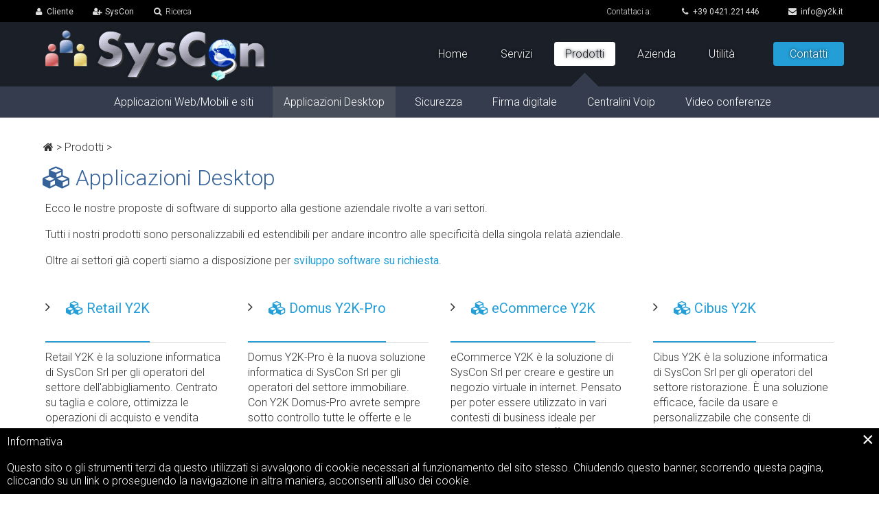

--- FILE ---
content_type: text/html; charset=UTF-8
request_url: https://y2k.it/applicazioni-pc.php
body_size: 8969
content:
<!DOCTYPE html>
<html>
<head>
<meta http-equiv="Content-Type" content="text/html; charset=UTF-8">
<meta name="author" content="SysCon Srl, www.y2k.it">
<meta name="viewport" content="width=device-width, initial-scale=1.0, minimum-scale=1.0, user-scalable=no">
<link rel="canonical" href="https://y2k.it/applicazioni-pc.php">
<title>Applicazioni Desktop - SysCon Srl</title>
<style>
* { margin:0px; padding:0px; }a { text-decoration:none; }a img { border:none; }html{ height:100%; font-size:16px; }body{ position:relative; min-height:100%; margin:0px; padding:0px; text-align:center; color:#333333;}body.nonatt { background-color:#d1d1d1; position:relative; }.dDummy { clear:both; height:1px; width:99%; line-height:1px; overflow:hidden; }body { font-family:'Roboto', Verdana, Arial, sans-serif; font-weight:300; }.noWrap { white-space:nowrap; }.text-center { text-align:center !important; }.text-justify { text-align:justify !important; }#top{ width:100%; position:absolute; top:0px; height:171px; background-color:#1A1F28;border-bottom:solid 1px #999999; z-index:5; color:white; }#banner { width:100%; position:absolute; top:172px; height:349px; overflow:hidden; text-align:center; border-bottom:solid 1px #999999; background-size:cover; width:100%; background-color:#2c9ee8; }#content{ width:100%; padding-top:172px;padding-bottom:330px;}#content.extra{padding-top:522px;}#footer { width:100%; position:absolute; bottom:0px; }#top.top_fisso{ position:fixed; }.nosub #top{ height:126px; }.nosub #banner { top:127px; }.nosub #content.extra{ padding-top:478px; }#body_content { text-align:left; padding:1em; } #testata_top, #home, #page, #footer_cont, #banner_cont, #testata_pre_cont {margin-right:auto; margin-left:auto; min-width:320px; }#home { }#page { }#scrollTop { position:fixed; bottom:10%; right:0px; background-color:#239ed7; width:40px; height:40px; overflow:hidden; display:none; z-index:50; }#scrollTop a { color:white; font-size:24px; display:block; padding-top:4px; padding-left:8px; }#main { width:70%; float:left;min-height:300px; }#fratelli { width:30%; float:left; }#continua { margin-top:2em; }#posizione { }#main_end { clear:both; }#main.main100 { width:100%; }#testata_pre{ background-color:black; color:white; height:32px; line-height:32px; }#testata_top{ position:relative; line-height:94px; }#testata_bottom { clear:both; }#logo { position:absolute; top:8px; left:16px; background:transparent url('/images/syscon_srl.png') no-repeat top left; width:324px; height:78px; display:block; }#layout { margin-right:1px; }#testata_pre_cont { color:#ddd; text-align:right; }#testata_pre_cont a { color:#ddd; font-weight:normal; }#testata_pre_cont span { margin-left:3em; font-size:0.75em; margin-right:2px; }#testata_pre_cont span .fa { margin-right:6px; }#login { float:left; }#login span { margin-right:2em; margin-left:0px; }#sCerca { cursor:pointer; }#dAreaRicerca { display:none; position:relative; text-align:left; padding:1em 0em; background-color:#1A1F28; z-index:1000; font-size:12px; height:68px; }#dAreaRicerca input { vertical-align:middle; }#dAreaRicerca span { padding:0.5em 1em; margin:0 0.5em; color:white; border-radius:4px; background:#239ed7; cursor:pointer; }#dAreaRicerca span:hover { color:#1b1f28; }#main_menu { float:right; text-shadow:0px 0px 4px #000; margin-right:1px; }#main_menu li { float:left; list-style-image:none; list-style-position:outside; list-style-type:none; }#main_menu li a { padding:0.5em 1em; margin:0 0.5em; color:white; border-radius:4px; }#main_menu li.current { background:transparent url('/images/angolo.gif') no-repeat center bottom; }#main_menu li.current a { color:#1b1f28;background:#FFF; }#main_menu li a:hover { color:#1b1f28; background:#FFF; }.nosub #main_menu li.current { background:none; }#main_menu li.bContatti a { color:white; background:#239ed7; margin-right:0em; margin-left:2em; padding:0.5em 1.5em; }#main_menu li.bContatti.current a { color:#1b1f28; background-color:white; }#main_menu li.bContatti a:hover { color:#1b1f28; }#sub_menu, #sel_menu { text-align:center; height:45px; overflow:hidden; }#sub_menu { background-color:#343c4e; line-height:45px; }#sub_menu li { display:inline; }#sub_menu li a { display:inline-block; height:45px; padding:0 1em; color:white; margin-left:0.5em; }#sub_menu li.current a { background:#484e5a; }#sub_menu li a:hover { background:#484e5a; }#sel_menu { display:none; background-color:#1A1F28; }#sel_menu div { margin:0.5em; padding:0.25em; background-color:#343c4e; border-radius:4px; }#sel_menu select { width:100%; background-color:#343c4e; color:white; border:none; border:none; outline:none;}.fa { width:1em; text-align:center; margin-right:0.5em; }.fa-small { margin-right:0em; }#site_path { text-align:left; padding-top:1em; padding-left:0.75em;}#site_path h1, #site_path span { font-size:1em; vertical-align:middle; }#site_path h1 { font-size:2em; font-weight:300; margin-top:0.5em; }#site_path a { color:#333333; }.box_end { clear:both; }.box { float:left; min-height:150px; margin-bottom:1em; }.boxIntroPage { min-height:0px; }.boxIntroPage h2.h2Header {font-size:inherit;font-weight:inherit;}.boxRev { float:right; }.box > div { padding:1em; text-align:left; font-size:1em; }.boxJustify > div { text-align:justify; }.box h3 { margin-bottom:0.5em; border-bottom:solid 1px #d8d8d8; font-size:1.5em; font-weight:300; position:relative; }.box h3 > span { display:inline-block; padding-bottom:0.5em; border-bottom:solid 2px #239ed7; padding-left:1.5em; position:relative; }.box h3 > span:before { content:"\f105"; font-family:"FontAwesome"; position:absolute; left:0em; }.box p { margin-bottom:0.5em; line-height:140%; }.boxIntro > div { padding-top:0px; font-size:1.25em; line-height:150%; }.box25 { width:25%; }.box33 { width:33.3%; }.box50 { width:50%; }.box66 { width:66.6%; }.box75 { width:75%; }.box100 { width:100%; float:none; }.box ul { padding-left:1.5em; }.box ul.no_mar { padding-left:0em; }.box li { list-style-image:none; list-style-position:outside; list-style-type:none; padding-bottom:0.5em; position:relative; }.box li > i { position:absolute; left:-1.5em; text-align:center; width:1em; }.box a { color:#239ed7; font-weight:400; }.box .faa {}.box .far { color:#a94442; }.box h4 { margin-bottom:0.5em; }.box a.aNoCol { color:#333333; font-weight:700; }.tipo_NONSET { }.tipo_WEBMOB { color:#ca5455; }.tipo_SVILUP { color:#356299; }.tipo_SISTEM { color:#e1ca72; }.tipo_CERTIF { color:#359979; }.tipo_USERS{ color:#359979; }.tipo_TELEFO { color:#e1ca72; }#footer { height:230px; background-color:#343c4e; }#footer_cont { padding-bottom:5px; padding-top:5px; color:white; }#footer_cont a { color:white; }#footer_cont .box { margin-bottom:0px; }#footer_cont .box > div { text-align:left; font-size:0.75em; }#footer_cont .box h3 { font-size:1em; border-bottom:dotted 1px white; }#footer_cont .box h3 span { border:0px; }#copyright { font-size:0.75em; text-align:left; margin-left:1em; margin-right:1em; border-top:dotted 1px white; padding-top:3px; }#banner_cont { color:white; text-align:left; padding:0em 0em; font-size:1.5em; line-height:170%; text-align:left; letter-spacing:1px; text-shadow:0px 0px 8px #000; }#banner_home_1 { line-height:100%; }#banner_home_2 a { color:white; font-weight:300; }#bh1, #bh2, #bh3 { display:inline-block; width:15px; height:32px; margin-right:10px; background:transparent url('/images/omini_24.png') no-repeat top left; vertical-align:middle; }#bh2 { background-position:-15px top; }#bh3 { background-position:-30px top; }#claim { font-weight:700; }.tech { margin-bottom:0.75em; }.techTit { font-weight:400; margin-bottom:0.25em; }.techLis { }#cosa_facciamo { position:relative; text-align:center; width:640px; height:300px; margin-left:auto; margin-right:auto; }#cosa_facciamo h4 { position:absolute; cursor:pointer; }#cosa_facciamo h4 a { color:#239ed7; font-weight:300; }.lcf1 { top: 25px; left:440px; }.lcf2 { top:125px; left:500px; }.lcf3 { top:210px; left:440px; }.lcf4 { top:250px; left:435px; }.lcf5 { top:262px; left:180px; }.lcf6 { top:202px; left: 30px; }.lcf7 { top:135px; left: 90px; }.lcf8 { top: 44px; left: 25px; }.lcf9 { top:7px; left: 93px; }.boxNovita li span { display:inline-block; width:5.5em; font-weight:400; }.boxNovita li a span { color:#333333; }.boxNovita h3 a { font-weight:300; }.boxProdotti h3 a { font-weight:300; }.boxFacciamo h3 span:before { content:"\f128"; }.boxSceglierci h3 span:before { content:"\f087"; }.boxTecnologie h3 span:before { content:"\f085"; } .boxNovita h3 span:before { content:"\f1ea"; }.boxUtilita h3 span:before { content:"\f0ad"; }.boxClienti h3 span:before { content:"\f0c0"; }.boxPartner h3 span:before { content:"\f0e8"; }.boxElemento { min-height:270px; }.boxFratelli h3,.boxElemento.box50 h3 { font-size:1.25em; }.boxElemento.box25 h3 { font-size:1.25em; }.boxElemento h3 span { min-height:2.5em; }#fratelli .box.boxFratelliMolti ul { padding-left:0px; }#fratelli .box.boxFratelliMolti li { font-size:0.75em; }#fratelli .selected { text-decoration:underline; }.banner-dx { background:#e5f6ff; width:75%; margin-right:0; margin-left:auto; box-shadow:4px -4px 3px 0px #d8d8d8; font-size:0.9em !important; text-align:right !important; }.boxCertifDet td { padding:0.25em; vertical-align:top; text-align:center; }.boxCertifDet img { width:100%; max-width:220px; }.box p.imgCert { float:left; line-height:100%; margin-bottom:0px; }.PAG_FAQ .boxIntroPage { margin-bottom:0px; }.PAG_FAQ .boxIntroPage div { padding-bottom:0px; }#boxFaqs .box { min-height:0px; margin:0px; }#boxFaqs .fa { cursor:pointer; }#faq_search { width:100px; }.boxTitFaq { margin-top:3em !important; }.faqcat h3 , .faqcat h4 { position:relative; padding-right:1.5em; }.faqcat h3 button, .faqcat h4 button { font-size:1em;position:absolute; bottom:0.5em; right:0px; display:inline-block; height:1em; width:1em; text-align:center; background:none; border:none; background-color:#f1f1f1; }.faqdom h4 { padding-bottom:0.25em; margin-bottom:0.25em; border-bottom:solid 1px #d8d8d8; }.faqris ul { padding-left:2.5em; }.faqris li { list-style:disc; }.faqris li li { list-style:circle; }.faqris li li li { list-style:square; }#wrapper_mappa { padding:3px; background-color:#d8d8d8; }#map_canvas { width:100%; height:300px; }.boxContatto { min-height:0px; }.boxContatto h3 { font-size:1.25em; font-weight:400; }.boxFormContatti { max-width:800px; margin-left:auto; margin-right:auto; }.boxFormContatti div { padding-top:0px; }#form_contatto { border-collapse:collapse; width:100%; }#form_contatto td { padding:0px; padding-bottom:0.5em; vertical-align:top; }#form_contatto .tdHead { width:80px; }#form_contatto .tdNote { font-size:0.75em; }#form_contatto .tdVal{ width:15px; text-align:right; }#form_contatto .tdVal span { color:red; display:none; font-weight:700; }#form_contatto input[type=text], #form_contatto textarea, #form_contatto select { width:100%; }#contatti { line-height:1.6875em; }#contatti a { text-decoration:underline; color:#333333; }.tdAction { text-align:center; }.tdAction input, .tdAction button { font-size:1em; color:#050505; padding:0.5em 2.5em; margin-top:1em; -moz-border-radius:4px; -webkit-border-radius:4px; border-radius:4px; border:1px solid #949494; cursor:pointer; }.tdAction button { padding:0.5em 0.5em; float:right; margin-right:15px; text-align:center; }.tdAction button .fa { margin:0px; }.pMsgOK { color:green; margin-bottom:0.5em; font-weight:700; }.pMsgKO { color:red; margin-bottom:0.5em; font-weight:700; }.aImgLink, .aImgLinkNoFan { display:inline-block; text-align:center; font-size:0.75em; width:140px;margin:0.5em 0; vertical-align:top;}.aImgLink img, .aImgLinkNoFan img { width:120px; margin-left:auto; margin-right:auto; border:solid 1px #ddd; margin-bottom:0.25em; }span.aImgLink, span.aImgLinkNoFan { width:auto; }span.aImgLink img, span.aImgLinkNoFan img { width:auto; border:0px; }.boxCookie .title { font-weight:400; }.boxCookie .underline { text-decoration:underline; }.boxCookie th { font-weight:400; text-align:left; }ul.ulSysCon {margin:0px;padding:0px;padding-left:15px;}ul.ulSysCon li {margin:0px;padding:0px;margin-left:5px;list-style-image:disc;list-style-position:disc;list-style-type:disc;}ul.myList li { margin:10px 0; }table.tImgNews tbody tr td {text-align:center;vertical-align:top;padding-bottom:15px;}table.tImgNews tbody tr td a {font-size:14px;}table.tImgNews tbody tr td a img {}table.tAssRem tbody tr td {text-align:center;vertical-align:middle;}table.tAssRem tbody tr td img {margin-left:20px;margin-right:20px;}.aHomeProd { display:inline-block; margin:0 12px 6px 0; font-size:0.75em; white-space:nowrap; }.imgProd { width:100%; max-width:300px; }@media only screen and ( min-width:1180px ) {#testata_top, #home, #page, #footer_cont, #banner_cont, #testata_pre_cont { width:1180px; }}@media only screen and ( max-width:1023px ) {#testata_top, #home, #page, #footer_cont, #banner_cont, #testata_pre_cont { width:980px; }}@media only screen and ( max-width:979px ) {#testata_top, #home, #page, #footer_cont, #banner_cont, #testata_pre_cont { width:100%; }}@media only screen and ( max-width:900px ) {#main_menu li a { padding:0.5em; margin-left:0px; margin-right:0.25em; }#main_menu li.bContatti a { margin-left:0.5em; padding-right:1em; padding-left:1em; }#sub_menu { font-size:0.75em; }#sub_menu li a { margin-left:3px; padding-left:0.5em; padding-right:0.5em; }#testata_pre_cont span { margin-left:1em; }#testata_pre_cont span .fa { }#testata_pre_cont span#lTel { margin-left:0px; }#login span { margin-right:1em; margin-left:0px; }#login span#sCerca { margin-right:0px; }#body_content .box25 { width:50%; }#body_content .box25.noScale { width:25%; }.box p.imgCert { float:none; display:block; text-align:center; }.box50 h3 { font-size:1.25em; }}@media only screen and ( max-width:799px ) {#banner_cont { padding:0em; }}@media only screen and ( max-width:767px ) {#logo { height:39px; width:162px; top:24px; background-image:url('/images/syscon_srl_mob.png'); }#body_content .box33 { float:none; width:100%; }#body_content .box66 { float:none; width:100%; }.banner-dx { margin-right:auto; box-shadow:0px 0px 3px 0px #d8d8d8; width:auto; text-align:center !important; }}@media only screen and ( max-width:703px ) {#cosa_facciamo { margin:0px; width:auto; height:auto; }#cosa_facciamo img { display:none; }#cosa_facciamo h4 { position:relative; top:0px; left:0px; text-align:left; font-size:1.25em; margin-bottom:0.25em; margin-left:1em; }#cosa_facciamo h4:before { content:"\f105"; font-family:"FontAwesome"; position:absolute; left:-1em; }#cosa_facciamo h4 a { color:#239ed7; }}@media only screen and ( max-width:639px ) {#testata_pre_cont span { font-size:0.625em; }#main_menu li a { margin-right:1px; }#sub_menu li a { padding-left:0.125em; padding-right:0.125em; margin-left:3px; }#body_content { padding:0px; padding-top:1em; }#body_content .box50, #banner_cont .box50 { float:none; width:100%; }#body_content .box25, #banner_cont .box25 { float:none; width:100%; }#body_content .box75, #banner_cont .box75 { float:none; width:100%; }.boxElemento { min-height:0px; }#main { float:none; width:100%; }#fratelli { float:none; width:100%; }.boxFratelliMolti li { display:inline; margin-right:1.5em; margin-left:0.75em; }.boxFratelliMolti li:before { content:"\f105"; font-family:"FontAwesome"; position:absolute; left:-0.75em; top:0px; }#content { padding-bottom:740px;}#banner { height:548px; }#content.extra { padding-top:722px;}.nosub #content.extra{ padding-top:678px;}#banner_cont { line-height:140%; }#banner_home_1 > div { padding-top:0px; }#banner_home_2 { margin-bottom:0px; }#banner_home_2 > div { padding-bottom:0.5em; }#footer { height:640px;}#footer .box { float:none; min-height:0px; width:auto; }#footer .boxVuoto { display:none; }#lContattaci, #lFax { display:none; }}@media only screen and ( max-width:559px ) {#testata_top { line-height:45px; }#logo { display:block; position:relative; left:8px; top:6px; }#main_menu { float:none; padding-left:1px; padding-top:8px; }#main_menu li a { font-size:13px; margin-right:0px !important; padding:6px !important; }#main_menu li.bContatti a { margin-left:0em; }#sub_menu { display:none; }#sel_menu { display:block; }#main_menu li.current { background:none; }#boxFaqs .box h3 { font-size:1.25em; }}@media only screen and ( max-width:479px ) {#login { float:none; display:inline; }#testata_pre_cont span { padding:0px; margin:0px !important; margin-right:6px !important; padding-left:5px; }#footer { height:720px;}#footer li { padding-bottom:10px; }#banner { height:488px; }#content.extra { padding-top:762px;}.nosub #content.extra{ padding-top:718px;}}@media only screen and ( max-width:399px ) { #testata_pre_cont span#sCerca { display:inline-block; overflow:hidden; width:10px; height:20px; margin:0px 5px !important; padding:0px !important; }}@media only screen and ( max-width:349px ) { #testata_pre_cont span#sCerca { display:none; }}@media only screen and ( max-width:319px ) {}#palette [for="#ffffff"] { background-color:#ffffff; }#palette [for="#808080"] { background-color:#808080; }#palette [for="#000000"] { background-color:#000000; }#palette [for="#ff0000"] { background-color:#ff0000; }#palette [for="#ffff00"] { background-color:#ffff00; }#palette [for="#008000"] { background-color:#008000; }#palette [for="#0000ff"] { background-color:#0000ff; }#palette [for="#ff00ff"] { background-color:#ff00ff; }#palette [for="#800080"] { background-color:#800080; }#captchaDG {display:flex;}#captchaDG #palette {display:flex;flex-wrap:wrap;margin-right:8px;background-color:#000000e0;width:96px;height:96px;border:2px solid #000000e0;}#captchaDG #palette input {display:none;}#captchaDG #palette label {width:32px;height:32px;text-align:center;line-height:32px;}#captchaDG #palette input:checked + label::before {content:'\2713';font-size:28px;font-weight:700;}#captchaDG #message {width:calc(100% - 108px);}</style>
<link rel="icon" href="/images/favicon.ico">
<link rel="icon" href="/images/favicon.gif">
<!-- ?php if ( $PAGINA == "PAG_FORCON" ) { ?>
< script src='https://www.google.com/recaptcha/api.js'></script >
< ?php } ? -->
</head>
<body class='PAG_APPLIC   body_SVILUP'  >




<div id='content' ><!-- content -->

<!-- INIZIO CONTENUTO CORPO -->
<div id='body_content'>

<!-- INIZIO CONTENUTO PAGINA -->
<div id='page'>
<div id='site_path'><span><a href='/'><i class='fa fa-small fa-home'></i></a></span><span> &gt; </span><span><a href='/prodotti.php'>Prodotti</a></span><span> &gt; </span><h1 class='tipo_SVILUP'><i class='fa fa-cubes'></i>Applicazioni Desktop</h1></div><div id='main'  class='main100' >


<div class='box box100 boxIntroPage'><div>

<h2 class="h2Header">
Ecco le nostre proposte di software di supporto alla gestione aziendale rivolte a vari settori.
<br>
<br>Tutti i nostri prodotti sono personalizzabili ed estendibili per andare incontro alle specificit&agrave; della singola relat&agrave; aziendale.
<br>
<br>Oltre ai settori gi&agrave; coperti siamo a disposizione per <a href="sviluppo-software.php">sviluppo software su richiesta</a>.
</h2>

</div></div>

<div class='wrapperElementi'><div class='box box25 boxElemento'><div><h3><span><a href='retail-y2k.php'><i class='fa fa-cubes'></i>Retail Y2K</a></span></h3><p>Retail Y2K &egrave; la soluzione informatica di SysCon Srl per gli operatori del settore dell'abbigliamento. Centrato su taglia e colore, ottimizza le operazioni di acquisto e vendita abbigliamento e calzature.</p><a href='retail-y2k.php'>Approfondisci</a></div></div><div class='box box25 boxElemento'><div><h3><span><a href='domus-y2k-pro.php'><i class='fa fa-cubes'></i>Domus Y2K-Pro</a></span></h3><p>Domus Y2K-Pro &egrave; la nuova soluzione informatica di SysCon Srl per gli operatori del settore immobiliare. Con Y2K Domus-Pro avrete sempre sotto controllo tutte le offerte e le richieste presenti in agenzia!</p><a href='domus-y2k-pro.php'>Approfondisci</a></div></div><div class='box box25 boxElemento'><div><h3><span><a href='ecommerce-y2k.php'><i class='fa fa-cubes'></i>eCommerce Y2K</a></span></h3><p>eCommerce Y2K &egrave; la soluzione di SysCon Srl per creare e gestire un negozio virtuale in internet. Pensato per poter essere utilizzato in vari contesti di business ideale per veicolare la propria offerta sul web.</p><a href='ecommerce-y2k.php'>Approfondisci</a></div></div><div class='box box25 boxElemento'><div><h3><span><a href='cibus-y2k.php'><i class='fa fa-cubes'></i>Cibus Y2K</a></span></h3><p>Cibus Y2K &egrave; la soluzione informatica di SysCon Srl per gli operatori del settore ristorazione. &Egrave; una soluzione efficace, facile da usare e personalizzabile che consente di gestire tutti gli aspetti del servizio.</p><a href='cibus-y2k.php'>Approfondisci</a></div></div><div class='box_end'></div><div class='box box25 boxElemento'><div><h3><span><a href='wellness-y2k.php'><i class='fa fa-cubes'></i>Wellness Y2K</a></span></h3><p>Wellness Y2K &egrave; la soluzione di SysCon Srl per gli operatori del settore benessere. &Egrave; una soluzione che consente di gestire in modo avveniristico gli accessi al centro benessere.</p><a href='wellness-y2k.php'>Approfondisci</a></div></div><div class='box box25 boxElemento'><div><h3><span><a href='parking-y2k.php'><i class='fa fa-cubes'></i>Parking Y2K</a></span></h3><p>Parking Y2K &egrave; la soluzione informatica ideata e sviluppata da SysCon Srl per i gestori di parcheggi privati. Collaudata da anni di effettivo funzionamento, facile da usare e completamente personalizzabile.</p><a href='parking-y2k.php'>Approfondisci</a></div></div><div class='box box25 boxElemento'><div><h3><span><a href='studio-y2k.php'><i class='fa fa-cubes'></i>Studio Y2K</a></span></h3><p>Studio Y2K &egrave; la soluzione informatica ideata e sviluppata da SysCon Srl per operatori di societ&agrave; di servizi. Applicazione utilizzata attivamente presso diversi studi professionali nonch&egrave; presso SysCon Srl .</p><a href='studio-y2k.php'>Approfondisci</a></div></div><div class='box box25 boxElemento'><div><h3><span><a href='parcel-y2k.php'><i class='fa fa-cubes'></i>Parcel Y2K</a></span></h3><p>Parcel Y2K &egrave; la soluzione versatile per la gestione degli studi professionali. Risponde alle esigenze tipiche di uno studio professionale nella gestione dei rapporti con i clienti, delle prestazioni e della parcellazione.</p><a href='parcel-y2k.php'>Approfondisci</a></div></div><div class='box_end'></div><div class='box box25 boxElemento'><div><h3><span><a href='merchant-y2k.php'><i class='fa fa-cubes'></i>Merchant Y2K</a></span></h3><p>Merchant Y2K &egrave; la soluzione per la gestione dalla vostra attivit&agrave;. Risponde alle esigenze tipiche di una piccola/media impresa: gestione dei rapporti con clienti/fornitore, gestione magazzino e fatturazione.</p><a href='merchant-y2k.php'>Approfondisci</a></div></div><div class='box box25 boxElemento'><div><h3><span><a href='gestione-telematizzazione-accise-y2k.php'><i class='fa fa-cubes'></i>Fuel Y2K</a></span></h3><p>Fuel Y2K &egrave; la soluzione che permette di gestire efficacemente le comunicazioni di dati richieste dall'Agenzia delle Dogane e dei Monopoli agli operatori dei settori energetici.</p><a href='gestione-telematizzazione-accise-y2k.php'>Approfondisci</a></div></div><div class='box_end'></div></div>



<!-- FINE CONTENUTO CORPO -->
</div><!-- main -->
<div id='main_end'></div><!-- main -->

<div id='continua'><div class='box box100 boxContinua'><div>Continua a leggere: <a href='prodotti-sicurezza.php'>Sicurezza</a></div></div></div></div><!-- home o page -->

</div><!-- body_content -->

</div><!-- content -->


<!-- INIZIO CONTENUTO TESTATA -->
<div id='top'><!-- top -->
<header>
<nav>

<div id='testata_pre'><div id='testata_pre_cont'>
<div id='login'>
<span><i class="fa fa-user"></i><a href='https://service.y2k.it/y2ktools/ut_client/'>Cliente</a></span>
<span><i class="fa fa-user-plus"></i><a href='https://service.y2k.it/y2ktools/ut_syscon/'>SysCon</a></span>
<span id='sCerca'><i class="fa fa-search"></i>Ricerca</span>
</div>
<span id='lContattaci'>Contattaci a:</span>
<span id='lTel'><a href='tel:0421221446'><i class="fa fa-phone"></i>+39 0421.221446</a></span>
<span id='lMail'><a href='mailto:info@y2k.it'><i class="fa fa-envelope"></i>info@y2k.it</a></span>
<!--span id='lFax'><a href='tel:0421482259'><i class="fa fa-fax"></i>+39 0421.482259</a></span-->
<div id='dAreaRicerca'><div>Ricerca nel sito:<br><input type='text' placeholder='Cosa vuoi cercare?'><span id='sbCerca'>Cerca</span><span id='sbClose'>X</span></div></div>
</div></div>

<div id='testata_top'>
<a id='logo' href='/'>
</a>
<ul id='main_menu'>
<li id='voce_1' class=''>
<a href='/'>Home</a>
</li>
<li id='voce_2' class=''>
<a href='/servizi.php'>Servizi</a>
</li>
<li id='voce_3' class='current'>
<a href='/prodotti.php'>Prodotti</a>
</li>
<li id='voce_4' class=''>
<a href='azienda.php'>Azienda</a>
</li>
<li id='voce_5' class=''>
<a href='utilita.php'>Utilit&agrave;</a>
</li>
<li id='voce_6' class=' bContatti'>
<a href='contatti.php'>Contatti</a>
</li>

</ul></div>

<div id='testata_bottom'>
<ul id='sub_menu'>
<li id='vocesm_1' class=''>
<a href='applicazioni-web-e-mobili.php'>Applicazioni Web/Mobili e siti</a>
<li id='vocesm_2' class='current'>
<a href='applicazioni-pc.php'>Applicazioni Desktop</a>
<li id='vocesm_3' class=''>
<a href='prodotti-sicurezza.php'>Sicurezza</a>
<li id='vocesm_4' class=''>
<a href='prodotti-firma-digitale.php'>Firma digitale</a>
<li id='vocesm_5' class=''>
<a href='prodotti-centralini-voip.php'>Centralini Voip</a>
<li id='vocesm_6' class=''>
<a href='prodotti-video-conferenze.php'>Video conferenze</a>

</ul><div id='sel_menu'><div><select onchange="if ( this.value != '-' ) { window.location = this.value; }"><option value='-'>Naviga verso...</option><optgroup label='Principale'><option value='/'>Home</option><option value='/servizi.php'>Servizi</option><option value='/prodotti.php'>Prodotti</option><option value='azienda.php'>Azienda</option><option value='utilita.php'>Utilit&agrave;</option><option value='contatti.php'>Contatti</option></optgroup><optgroup label='Prodotti'><option value='applicazioni-web-e-mobili.php' >&nbsp;&nbsp;&nbsp;&nbsp;&nbsp;Applicazioni Web/Mobili e siti</option><option value='app-lavoro-intermittente-job2call-y2k.php' >&nbsp;&nbsp;&nbsp;&nbsp;&nbsp;&nbsp;&nbsp;&nbsp;&nbsp;&nbsp;Job2Call Y2K - App Lavoro intermittente</option><option value='quickorder-y2k-web.php' >&nbsp;&nbsp;&nbsp;&nbsp;&nbsp;&nbsp;&nbsp;&nbsp;&nbsp;&nbsp;QuickOrder Y2K Web</option><option value='configuratore-di-prodotto.php' >&nbsp;&nbsp;&nbsp;&nbsp;&nbsp;&nbsp;&nbsp;&nbsp;&nbsp;&nbsp;Configuratore di Prodotto</option><option value='epp-y2k-client-epp.php' >&nbsp;&nbsp;&nbsp;&nbsp;&nbsp;&nbsp;&nbsp;&nbsp;&nbsp;&nbsp;EPP Y2K Client EPP</option><option value='refertazione-online.php' >&nbsp;&nbsp;&nbsp;&nbsp;&nbsp;&nbsp;&nbsp;&nbsp;&nbsp;&nbsp;Refertazione online</option><option value='prenotazioni-online.php' >&nbsp;&nbsp;&nbsp;&nbsp;&nbsp;&nbsp;&nbsp;&nbsp;&nbsp;&nbsp;Prenotazioni online</option><option value='quickorder-y2k.php' >&nbsp;&nbsp;&nbsp;&nbsp;&nbsp;&nbsp;&nbsp;&nbsp;&nbsp;&nbsp;QuickOrder Y2K</option><option value='polmed-y2k.php' >&nbsp;&nbsp;&nbsp;&nbsp;&nbsp;&nbsp;&nbsp;&nbsp;&nbsp;&nbsp;PolMed Y2K</option><option value='e-commerce.php' >&nbsp;&nbsp;&nbsp;&nbsp;&nbsp;&nbsp;&nbsp;&nbsp;&nbsp;&nbsp;E-Commerce</option><option value='siti-agenzie-immobiliari.php' >&nbsp;&nbsp;&nbsp;&nbsp;&nbsp;&nbsp;&nbsp;&nbsp;&nbsp;&nbsp;Siti agenzie immobiliari</option><option value='siti-web.php' >&nbsp;&nbsp;&nbsp;&nbsp;&nbsp;&nbsp;&nbsp;&nbsp;&nbsp;&nbsp;Siti Web</option><option value='application-server.php' >&nbsp;&nbsp;&nbsp;&nbsp;&nbsp;&nbsp;&nbsp;&nbsp;&nbsp;&nbsp;Application server</option><option value='gestione-mensa-y2k.php' >&nbsp;&nbsp;&nbsp;&nbsp;&nbsp;&nbsp;&nbsp;&nbsp;&nbsp;&nbsp;Gestione mensa Y2K</option><option value='applicazioni-pc.php'  style='font-weight: bold;' >&nbsp;&nbsp;&nbsp;&nbsp;&nbsp;Applicazioni Desktop</option><option value='retail-y2k.php' >&nbsp;&nbsp;&nbsp;&nbsp;&nbsp;&nbsp;&nbsp;&nbsp;&nbsp;&nbsp;Retail Y2K</option><option value='domus-y2k-pro.php' >&nbsp;&nbsp;&nbsp;&nbsp;&nbsp;&nbsp;&nbsp;&nbsp;&nbsp;&nbsp;Domus Y2K-Pro</option><option value='ecommerce-y2k.php' >&nbsp;&nbsp;&nbsp;&nbsp;&nbsp;&nbsp;&nbsp;&nbsp;&nbsp;&nbsp;eCommerce Y2K</option><option value='cibus-y2k.php' >&nbsp;&nbsp;&nbsp;&nbsp;&nbsp;&nbsp;&nbsp;&nbsp;&nbsp;&nbsp;Cibus Y2K</option><option value='wellness-y2k.php' >&nbsp;&nbsp;&nbsp;&nbsp;&nbsp;&nbsp;&nbsp;&nbsp;&nbsp;&nbsp;Wellness Y2K</option><option value='parking-y2k.php' >&nbsp;&nbsp;&nbsp;&nbsp;&nbsp;&nbsp;&nbsp;&nbsp;&nbsp;&nbsp;Parking Y2K</option><option value='studio-y2k.php' >&nbsp;&nbsp;&nbsp;&nbsp;&nbsp;&nbsp;&nbsp;&nbsp;&nbsp;&nbsp;Studio Y2K</option><option value='parcel-y2k.php' >&nbsp;&nbsp;&nbsp;&nbsp;&nbsp;&nbsp;&nbsp;&nbsp;&nbsp;&nbsp;Parcel Y2K</option><option value='merchant-y2k.php' >&nbsp;&nbsp;&nbsp;&nbsp;&nbsp;&nbsp;&nbsp;&nbsp;&nbsp;&nbsp;Merchant Y2K</option><option value='gestione-telematizzazione-accise-y2k.php' >&nbsp;&nbsp;&nbsp;&nbsp;&nbsp;&nbsp;&nbsp;&nbsp;&nbsp;&nbsp;Fuel Y2K</option><option value='prodotti-sicurezza.php' >&nbsp;&nbsp;&nbsp;&nbsp;&nbsp;Sicurezza</option><option value='prodotti-firma-digitale.php' >&nbsp;&nbsp;&nbsp;&nbsp;&nbsp;Firma digitale</option><option value='prodotti-centralini-voip.php' >&nbsp;&nbsp;&nbsp;&nbsp;&nbsp;Centralini Voip</option><option value='prodotti-video-conferenze.php' >&nbsp;&nbsp;&nbsp;&nbsp;&nbsp;Video conferenze</option></select></div></div></div>

</nav>

<!-- Pop-up per problemi telefonici -->
<!-- div style="background-color: #ebd98a; padding: 20px 0px; color: black">
<span>Il nostro numero di telefono principale &egrave; momentaneamente fuori uso. Per contattarci chiamare il numero: <b>+39 0421 1613097</b></span>
<style>
  .nosub #banner {
        top: 186px;
  }
  #body_content {
        margin-top: 60px;
  }
  #content {
        padding-top: 200px;
  }
</style>
</div-->




</header>
</div><!-- Fine top -->




<!-- FINE CONTENUTO TESTATA -->

<!-- FINE HEADER -->


<div id='scrollTop'><a href='#'><i class='fa fa-chevron-up'></i></a></div>

<div id="lawmsg" style="position: fixed; bottom: 0; background-color: black; color: white; z-index:6;" role="alert">
    <div style='text-align: left; width: 96%; float: left; padding: 10px;'>
Informativa<br><br>

Questo sito o gli strumenti terzi da questo utilizzati si avvalgono di cookie necessari al funzionamento del sito stesso.
Chiudendo questo banner, scorrendo questa pagina, cliccando su un link o proseguendo la navigazione in altra maniera, acconsenti all'uso dei cookie.
    </div>
    <button type="button" style='background-color:black;border:0;color:white;font-size:30px;' data-dismiss="alert" onclick="ok_cookies();" aria-label="Close">
        <span aria-hidden="true">&times;</span>
    </button>
</div>



<!-- INIZIO FOOTER -->
<div id='footer'>
<div id='footer_cont'>

<div class='box box25'><div>
<h3><span>SysCon Srl</span></h3>
<ul>
<li><i class="fa fa-home"></i>Via Como 5 San Don&agrave; Di Piave (VE)</li>
<li><i class="fa fa-phone"></i><a href='tel:0421221446'>+39 0421.221446</a></li>
<li><i class="fa fa-envelope"></i><a href='mailto:info@y2k.it'>info@y2k.it</a></li>
<!--li><i class="fa fa-fax"></i><a href='tel:0421482259'>+39 0421.482259</a></li-->
<li><i class="fa fa-map-marker"></i><a href='dove-siamo.php'>Mappa</a></li>
<li><i class="fa fa-pencil"></i><a href='richiesta-informazioni.php'>Form di contatto</a></li>
</ul>

</div></div>

<div class='box box25'><div>
<h3><span>Utilit&agrave;</span></h3>
<ul>
<li><i class="fa fa-user"></i><a href='https://service.y2k.it/y2ktools/ut_client/' target='_blank'>Accesso Cliente</a></li>
<li><i class="fa fa-user-plus"></i><a href='https://service.y2k.it/y2ktools/ut_syscon/' target='_blank'>Accesso SysCon</a></li>
<li><i class='fa faa fa-life-ring'></i><a href='assistenza-remota.php'>Assistenza Remota</a></li>
<li><i class="fa faa fa-envelope"></i><a href='https://webmail.y2k.it' target='_blank'>Web Mail</a></li>
<li><i><i class="fa faa fa-envelope fa-stack-1x"></i><i class="fa faa fa-times fa-stack-1x far"></i></i><a href="https://mailscan.y2k.it" target='_blank' rel='nofollow'>Antispam</a></li>
</ul>
</div></div>

<div class='box box25'><div>
<h3><span>Note Legali</span></h3>
<ul>
<li><i class="fa fa-user-secret"></i><a href='privacy.php'>Privacy</a></li>
<li><i class="fa fa-lock"></i><a href='utilizzo-dei-cookies.php'>Utilizzo dei cookie</a></li>
</ul>
</div></div>

<div class='box box25'><div>
<h3><span>Approfondimenti</span></h3>
<ul class='no_mar'>
<li><a href='azienda.php'>Chi siamo</a></li>
<li><a href='partnership-e-certificazioni.php'>Certificazioni</a></li>
<li><a href='lavora-con-noi.php'>Lavora con noi</a></li>
<li><a href='contatti.php'>Contatti</a></li>
<li><a href='dove-siamo.php'>Dove siamo</a></li>
<li><a href='faq-domande-frequenti.php'>FAQ - Domande frequenti</a></li>
</ul>
</div></div>

<div class='box_end'></div>

<div id='copyright'>Copyright &copy; 2026 SysCon Srl - Via Como 5 - 30027 San Don&agrave; Di Piave (VE) - P.IVA e C.F. IT03822600270</div>

</div>
</div><!-- footer -->
<!-- FINE CONTENUTO FOOTER -->

<link rel='stylesheet' property='stylesheet' type='text/css' href="/css/style_sec.php">
<link rel='stylesheet' property='stylesheet' type='text/css' href='//fonts.googleapis.com/css?family=Roboto:300,400,700'>
<script type="text/javascript" src="/js/jquery.js"></script>
<script async type="text/javascript" src="/js/script.js"></script>
<!-- <script async type="text/javascript" src="/fancybox/jquery.fancybox-1.3.4.js"></script> -->
<script async type="text/javascript" src="/fancybox/jquery.fancybox.min.js"></script>
<link rel="stylesheet" property='stylesheet' type='text/css' href="/fancybox/jquery.fancybox.min.css">
<!-- <link rel="stylesheet" property='stylesheet' type='text/css' href="/fancybox/jquery.fancybox-1.3.4.css"> -->
<!-- Y2K analytics -->
<script>
  var _paq = window._paq = window._paq || [];
    /* tracker methods like "setCustomDimension" should be called before "trackPageView" */
    _paq.push(["setDocumentTitle", document.domain + "/" + document.title]);
    _paq.push(["setCookieDomain", "*.y2k.it"]);
      _paq.push(['trackPageView']);
      _paq.push(['enableLinkTracking']);
        (function() {
              var u="//analytics.y2k.it/";
                  _paq.push(['setTrackerUrl', u+'matomo.php']);
                  _paq.push(['setSiteId', '6']);
                      var d=document, g=d.createElement('script'), s=d.getElementsByTagName('script')[0];
                      g.async=true; g.src=u+'matomo.js'; s.parentNode.insertBefore(g,s);
                        })();
      </script>
<!-- End Y2K analytics -->

</body>
</html>


--- FILE ---
content_type: application/javascript
request_url: https://y2k.it/js/script.js
body_size: 2517
content:
var init = window.setInterval ( function ( ) {
if ( ! window.jQuery ) {
  return false;
} else {
  window.clearInterval ( init );
}


$(function() {
 

  // BARRA FISSA
  $(window).bind('scroll', function () {
    var windowSize = $(window).width();
    var windowHigh = $(window).height();

    if( windowSize > 559 && windowHigh > 479 ) {
      if ($(this).scrollTop() > 1 ) {
        $('#top').addClass('top_fisso');
      } else {
        $('#top').removeClass('top_fisso');
      }
    }

    if ($(this).scrollTop() > 200) {
      $('#scrollTop').fadeIn();
    } else {
      $('#scrollTop').fadeOut();
    }

    return false;
  });


  // FORM CONTATTI
  $("#InviaRichiesta").removeAttr("disabled");


  // GESTIONE MAIL OFUSCATE
  nsa ( );


  // SCROLL
  $('#scrollTop').click(function (e) {
      e.stopPropagation();
      $('body,html').animate({
        scrollTop: 0
      }, 800);
      return false;
  });


  // CAROSELLO
  var init_jcaro = window.setInterval ( function ( ) {
    var jcarousel = $('.jcarousel');
    if ( jcarousel.length == 0 ) {
      window.clearInterval ( init_jcaro );
      return false;
    }
    if ( ! window.jQuery || ! window.jQuery.jCarousel ) {
      return false;
    } else {
      window.clearInterval ( init_jcaro );
    }

    // HOME TOP
    var jcarousel_top = $('.jcarousel-top');
    jcarousel_top
      .on('jcarousel:reload jcarousel:create', function () { var carousel = $(this), width = carousel.innerWidth(); carousel.jcarousel('items').css('width', Math.ceil(width) + 'px'); })
      .on('jcarousel:createend', function () { $(this).parent().css('visibility','visible'); })
      .jcarousel({ wrap: 'circular', center: true })
      .jcarouselAutoscroll({ interval: 8000, target: '+=1', autostart: true });

    // HOME CLI
    var jcarousel_cli = $('.jcarousel-cli');
    jcarousel_cli
      .on('jcarousel:reload jcarousel:create', function () { 
         var carousel = $(this), width = carousel.innerWidth(); 
         var num = Math.floor ( width / 220 );
         width = width / num;
         carousel.jcarousel('items').css('width', Math.floor(width) + 'px');
       })
      .on('jcarousel:createend', function () { $(this).parent().css('visibility','visible'); })
      .jcarousel({ wrap: 'circular' });

    jcarousel_cli.each(function(){
      var time = 4000;
      var dir  = "+=1";
      if ( $(this).hasClass("rev") ) {
        dir = "-=1";
      }
      $(this).jcarouselAutoscroll({ interval: time, target: dir, autostart: true });
    });


    $('.jcarousel-control-prev').jcarouselControl({ target: '-=1' });
    $('.jcarousel-control-next').jcarouselControl({ target: '+=1' });
    $('.jcarousel-pagination')
      .on('jcarouselpagination:active'  , 'a', function( e ) { $(this).addClass('active');  e.preventDefault(); return false; })
      .on('jcarouselpagination:inactive', 'a', function( e ) { $(this).removeClass('active'); e.preventDefault(); return false; })
      //.on('click', function(e) { e.preventDefault(); })
      .jcarouselPagination({ perPage: 1, item: function(page) { return '<a href="#' + page + '">' + page + '</a>'; } });
  }, 10 );



  // FANCY
  var init_fancy = window.setInterval ( function ( ) {
    var fancy = $('.aImgLink');
    if ( fancy.length == 0 ) {
      window.clearInterval ( init_fancy );
      return false;
    }
    if ( ! window.jQuery || ! window.jQuery.fancybox ) {
      return false;
    } else {
      window.clearInterval ( init_fancy );
    }

    $(".aImgLink").fancybox({
      cyclic: true,
      autoScale: true,
      centerOnScroll: true,
      padding: 5,
      margin: 5
    }); //, titleShow: true, titlePosition: "over" });

  }, 10 );


  $('#sCerca' ).bind( 'click', function ( ) { $('#dAreaRicerca').toggle(); if ($('#dAreaRicerca').is(":visible")) { $('#dAreaRicerca input').focus(); } } );
  $('#sbClose').bind( 'click', function ( ) { $('#dAreaRicerca').toggle(); /*$('#dAreaRicerca input').val('');*/ } );
  $('#sbCerca').bind( 'click', y2k_esegui_ricerca );
  $('#dAreaRicerca input').keypress(function(e) { if(e.which == 13) { y2k_esegui_ricerca (); } });
  function y2k_esegui_ricerca ( ) {  
    var val = $('#dAreaRicerca input').val();
    if ( ! val ) { return false; }
    // window.open('https://www.google.it/#q=site:www.y2k.it+'+val);
    // window.open('https://www.google.it/#q=site:www.y2k.it+'+val);
    window.open('https://www.google.com/search?q='+escape(val)+'+site:www.y2k.it');
    $('#dAreaRicerca').toggle();
  }


});

}, 10 );



function faqs_hs ( cla, tar ) {
  $('#'+cla+' .'+tar ).toggle();
  $('.'+cla+'_con i').toggle();
}

function filtra_elementi ( cla, txt ) {
  var query = $('#'+txt).val().toLowerCase();
  $('.'+cla).each(function() {
    var item = $(this);
    if (item.text().toLowerCase().indexOf(query) >= 0) {
      item.show();
    } else {
      item.hide();
    }
  });
}


function map_initialize( str1, str2, str3, c1, c2 ) {
  var myLatlng  = new google.maps.LatLng(c1,c2);
  var  cLatlng  = new google.maps.LatLng(c1,c2);
  var myOptions = { zoom: 12, center: cLatlng, mapTypeId: google.maps.MapTypeId.ROADMAP /*HYBRID*/ };
  var map = new google.maps.Map(document.getElementById("map_canvas"), myOptions);
  var contentString =
      '<div id="iw">'+
      '<div id="iw_titolo">'+str1+'</div>'+
      '<div id="iw_content">'+str2+'</div>'+
      '<div id="iw_direction">'+
      str3+
      '<form action="http://maps.google.com/maps" method="get" target="_blank" style="display:inline;">' +
      '<input type="text" size="10" name="saddr" id="saddr" value="">&nbsp;' +
      '<input type="hidden" name="daddr" value="'+c1+','+c2+'">'+
      '<input value="&gt;" type="submit">' +
      '</form>'+
      '</div>'+
      '</div>';
  var infowindow = new google.maps.InfoWindow({ content: contentString, maxWidth: 300 });
  var marker = new google.maps.Marker({ position: myLatlng, map: map, title: str1 });
  google.maps.event.addListener(marker, 'click', function() { infowindow.open(map,marker); } );
  // APERTURA AUTOMATICA
  infowindow.open(map,marker);
}

function nsa ( ) {
  var jam0 = /PaTaTe/g;
  var jam1 = /LeSsE/g;
  var jam2 = /SaLaTe/g;
  var cla  = 'nsa';
  nsa_cont ( cla, jam0, jam1, jam2 );
  nsa_href ( cla, jam0, jam1, jam2 );
}

function nsa_cont ( cla, jam0, jam1, jam2 ) {
  $('.'+cla).each ( function ( ) {
    var cont = $(this).html();
    cont = cont.replace( jam0, "" );
    cont = cont.replace( jam1, "<i style='font-style:normal;'>@</i>" );
    cont = cont.replace( jam2, "." );
    $(this).html( cont );
    $(this).show();
  });
}

function nsa_href ( cla, jam0, jam1, jam2 ) {
  $('.'+cla).bind( 'mouseover click', function ( ) {
    var href = $(this).attr('href');
    href = href.replace( jam0, "mailto:" );
    href = href.replace( jam1, "@" );
    href = href.replace( jam2, "." );
    $(this).attr('href', href );
  });
}


function valida_contatti () {
  var valido = true;
  $("#tNomCogVal" ).hide();
  $("#tEmailVal"  ).hide();
  $("#sRicInfVal" ).hide();
  $("#taRicInfVal").hide();
  $("#cPrivacVal" ).hide();

  if ( $.trim($("#tNomCog" ).val()) == "" ) { valido = false; $("#tNomCogVal" ).show(); }
  if ( $.trim($("#tEmail"  ).val()) == "" ) { valido = false; $("#tEmailVal"  ).show(); }
  if ( $.trim($("#sRicInf" ).val()) == "" ) { valido = false; $("#sRicInfVal" ).show(); } 
  if ( $.trim($("#taRicInf").val()) == "" ) { valido = false; $("#taRicInfVal").show(); }
  if ( ! $("#cPrivac").prop( "checked" )  ) { valido = false; $("#cPrivacVal" ).show(); }
  return valido;
}

function ok_cookies(){
   $.ajax(
     {
       'url': 'popup_cookie_close.php',
       'method': 'POST',
       'success': function (risposta) {
         $('#lawmsg').hide();
       }
     }
   );
}
